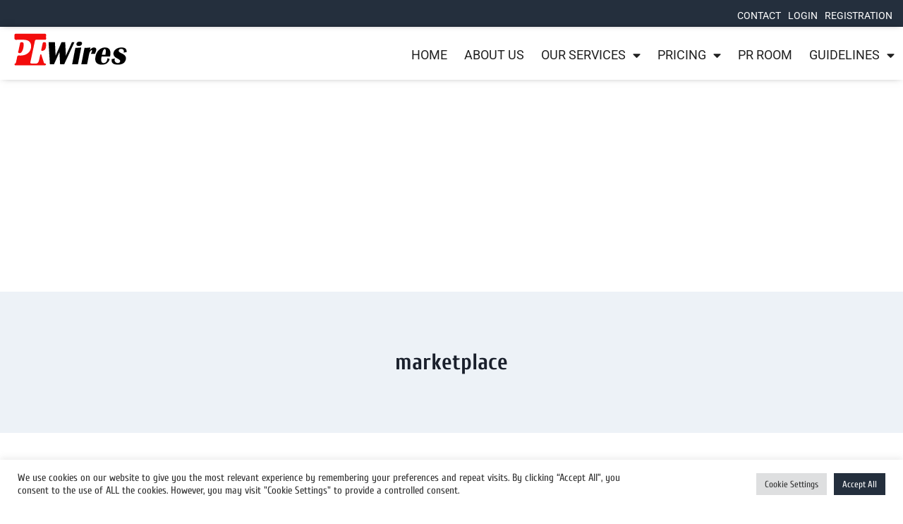

--- FILE ---
content_type: text/html; charset=utf-8
request_url: https://www.google.com/recaptcha/api2/aframe
body_size: 249
content:
<!DOCTYPE HTML><html><head><meta http-equiv="content-type" content="text/html; charset=UTF-8"></head><body><script nonce="H5Ee_qL8vVu9dhE2LLB86w">/** Anti-fraud and anti-abuse applications only. See google.com/recaptcha */ try{var clients={'sodar':'https://pagead2.googlesyndication.com/pagead/sodar?'};window.addEventListener("message",function(a){try{if(a.source===window.parent){var b=JSON.parse(a.data);var c=clients[b['id']];if(c){var d=document.createElement('img');d.src=c+b['params']+'&rc='+(localStorage.getItem("rc::a")?sessionStorage.getItem("rc::b"):"");window.document.body.appendChild(d);sessionStorage.setItem("rc::e",parseInt(sessionStorage.getItem("rc::e")||0)+1);localStorage.setItem("rc::h",'1768405248756');}}}catch(b){}});window.parent.postMessage("_grecaptcha_ready", "*");}catch(b){}</script></body></html>

--- FILE ---
content_type: text/css
request_url: https://www.prwires.com/wp-content/uploads/elementor/css/post-323.css?ver=1768365406
body_size: 1640
content:
.elementor-323 .elementor-element.elementor-element-494aa9e{box-shadow:0px 0px 10px -4px rgba(0,0,0,0.5);}.elementor-323 .elementor-element.elementor-element-9e5275c:not(.elementor-motion-effects-element-type-background) > .elementor-widget-wrap, .elementor-323 .elementor-element.elementor-element-9e5275c > .elementor-widget-wrap > .elementor-motion-effects-container > .elementor-motion-effects-layer{background-color:transparent;background-image:linear-gradient(180deg, #242F3D 0%, #242F3D 100%);}.elementor-323 .elementor-element.elementor-element-9e5275c > .elementor-element-populated{transition:background 0.3s, border 0.3s, border-radius 0.3s, box-shadow 0.3s;}.elementor-323 .elementor-element.elementor-element-9e5275c > .elementor-element-populated > .elementor-background-overlay{transition:background 0.3s, border-radius 0.3s, opacity 0.3s;}.elementor-widget-nav-menu .elementor-nav-menu .elementor-item{font-family:var( --e-global-typography-primary-font-family ), Sans-serif;font-weight:var( --e-global-typography-primary-font-weight );}.elementor-widget-nav-menu .elementor-nav-menu--main .elementor-item{color:var( --e-global-color-text );fill:var( --e-global-color-text );}.elementor-widget-nav-menu .elementor-nav-menu--main .elementor-item:hover,
					.elementor-widget-nav-menu .elementor-nav-menu--main .elementor-item.elementor-item-active,
					.elementor-widget-nav-menu .elementor-nav-menu--main .elementor-item.highlighted,
					.elementor-widget-nav-menu .elementor-nav-menu--main .elementor-item:focus{color:var( --e-global-color-accent );fill:var( --e-global-color-accent );}.elementor-widget-nav-menu .elementor-nav-menu--main:not(.e--pointer-framed) .elementor-item:before,
					.elementor-widget-nav-menu .elementor-nav-menu--main:not(.e--pointer-framed) .elementor-item:after{background-color:var( --e-global-color-accent );}.elementor-widget-nav-menu .e--pointer-framed .elementor-item:before,
					.elementor-widget-nav-menu .e--pointer-framed .elementor-item:after{border-color:var( --e-global-color-accent );}.elementor-widget-nav-menu{--e-nav-menu-divider-color:var( --e-global-color-text );}.elementor-widget-nav-menu .elementor-nav-menu--dropdown .elementor-item, .elementor-widget-nav-menu .elementor-nav-menu--dropdown  .elementor-sub-item{font-family:var( --e-global-typography-accent-font-family ), Sans-serif;font-weight:var( --e-global-typography-accent-font-weight );}.elementor-323 .elementor-element.elementor-element-66e3400 > .elementor-widget-container{margin:-10px 0px -18px 0px;}.elementor-323 .elementor-element.elementor-element-66e3400 .elementor-nav-menu .elementor-item{font-family:"Roboto", Sans-serif;font-size:0.9rem;font-weight:normal;text-transform:uppercase;}.elementor-323 .elementor-element.elementor-element-66e3400 .elementor-nav-menu--main .elementor-item{color:#FFFFFF;fill:#FFFFFF;padding-left:5px;padding-right:5px;}.elementor-323 .elementor-element.elementor-element-66e3400 .elementor-nav-menu--main .elementor-item:hover,
					.elementor-323 .elementor-element.elementor-element-66e3400 .elementor-nav-menu--main .elementor-item.elementor-item-active,
					.elementor-323 .elementor-element.elementor-element-66e3400 .elementor-nav-menu--main .elementor-item.highlighted,
					.elementor-323 .elementor-element.elementor-element-66e3400 .elementor-nav-menu--main .elementor-item:focus{color:#F30C0C;fill:#F30C0C;}.elementor-323 .elementor-element.elementor-element-66e3400 .elementor-nav-menu--dropdown a, .elementor-323 .elementor-element.elementor-element-66e3400 .elementor-menu-toggle{color:#212121;fill:#212121;}.elementor-323 .elementor-element.elementor-element-66e3400 .elementor-nav-menu--dropdown a:hover,
					.elementor-323 .elementor-element.elementor-element-66e3400 .elementor-nav-menu--dropdown a:focus,
					.elementor-323 .elementor-element.elementor-element-66e3400 .elementor-nav-menu--dropdown a.elementor-item-active,
					.elementor-323 .elementor-element.elementor-element-66e3400 .elementor-nav-menu--dropdown a.highlighted{background-color:#FFFFFF;}.elementor-323 .elementor-element.elementor-element-66e3400 .elementor-nav-menu--dropdown .elementor-item, .elementor-323 .elementor-element.elementor-element-66e3400 .elementor-nav-menu--dropdown  .elementor-sub-item{font-family:"Roboto", Sans-serif;font-size:1.1rem;font-weight:normal;}.elementor-323 .elementor-element.elementor-element-238403d{box-shadow:0px 0px 10px -4px rgba(0,0,0,0.5);margin-top:0px;margin-bottom:0px;z-index:1000;}.elementor-widget-image .widget-image-caption{color:var( --e-global-color-text );font-family:var( --e-global-typography-text-font-family ), Sans-serif;font-weight:var( --e-global-typography-text-font-weight );}.elementor-323 .elementor-element.elementor-element-79622e6{text-align:left;}.elementor-bc-flex-widget .elementor-323 .elementor-element.elementor-element-8db10e4.elementor-column .elementor-widget-wrap{align-items:center;}.elementor-323 .elementor-element.elementor-element-8db10e4.elementor-column.elementor-element[data-element_type="column"] > .elementor-widget-wrap.elementor-element-populated{align-content:center;align-items:center;}.elementor-323 .elementor-element.elementor-element-7a248f3 > .elementor-widget-container{margin:5px 0px 0px 0px;}.elementor-323 .elementor-element.elementor-element-7a248f3 .elementor-menu-toggle{margin-left:auto;background-color:#FFFFFF;}.elementor-323 .elementor-element.elementor-element-7a248f3 .elementor-nav-menu .elementor-item{font-family:"Roboto", Sans-serif;font-size:1.1rem;font-weight:400;text-transform:uppercase;}.elementor-323 .elementor-element.elementor-element-7a248f3 .elementor-nav-menu--main .elementor-item{color:#212121;fill:#212121;padding-left:12px;padding-right:12px;}.elementor-323 .elementor-element.elementor-element-7a248f3 .elementor-nav-menu--main .elementor-item:hover,
					.elementor-323 .elementor-element.elementor-element-7a248f3 .elementor-nav-menu--main .elementor-item.elementor-item-active,
					.elementor-323 .elementor-element.elementor-element-7a248f3 .elementor-nav-menu--main .elementor-item.highlighted,
					.elementor-323 .elementor-element.elementor-element-7a248f3 .elementor-nav-menu--main .elementor-item:focus{color:#F30C0C;fill:#F30C0C;}.elementor-323 .elementor-element.elementor-element-7a248f3 .elementor-nav-menu--main:not(.e--pointer-framed) .elementor-item:before,
					.elementor-323 .elementor-element.elementor-element-7a248f3 .elementor-nav-menu--main:not(.e--pointer-framed) .elementor-item:after{background-color:#F30C0C;}.elementor-323 .elementor-element.elementor-element-7a248f3 .e--pointer-framed .elementor-item:before,
					.elementor-323 .elementor-element.elementor-element-7a248f3 .e--pointer-framed .elementor-item:after{border-color:#F30C0C;}.elementor-323 .elementor-element.elementor-element-7a248f3{--e-nav-menu-horizontal-menu-item-margin:calc( 0px / 2 );}.elementor-323 .elementor-element.elementor-element-7a248f3 .elementor-nav-menu--main:not(.elementor-nav-menu--layout-horizontal) .elementor-nav-menu > li:not(:last-child){margin-bottom:0px;}.elementor-323 .elementor-element.elementor-element-7a248f3 .elementor-nav-menu--dropdown a, .elementor-323 .elementor-element.elementor-element-7a248f3 .elementor-menu-toggle{color:#212121;fill:#212121;}.elementor-323 .elementor-element.elementor-element-7a248f3 .elementor-nav-menu--dropdown a:hover,
					.elementor-323 .elementor-element.elementor-element-7a248f3 .elementor-nav-menu--dropdown a:focus,
					.elementor-323 .elementor-element.elementor-element-7a248f3 .elementor-nav-menu--dropdown a.elementor-item-active,
					.elementor-323 .elementor-element.elementor-element-7a248f3 .elementor-nav-menu--dropdown a.highlighted{background-color:#FFFFFF;}.elementor-323 .elementor-element.elementor-element-7a248f3 .elementor-nav-menu--dropdown .elementor-item, .elementor-323 .elementor-element.elementor-element-7a248f3 .elementor-nav-menu--dropdown  .elementor-sub-item{font-family:"Roboto", Sans-serif;font-size:1.1rem;font-weight:400;}.elementor-323 .elementor-element.elementor-element-7a248f3 div.elementor-menu-toggle{color:#000000;}.elementor-323 .elementor-element.elementor-element-7a248f3 div.elementor-menu-toggle svg{fill:#000000;}.elementor-323 .elementor-element.elementor-element-63a30c1{box-shadow:0px 0px 10px -4px rgba(0,0,0,0.5);}.elementor-323 .elementor-element.elementor-element-042542c:not(.elementor-motion-effects-element-type-background) > .elementor-widget-wrap, .elementor-323 .elementor-element.elementor-element-042542c > .elementor-widget-wrap > .elementor-motion-effects-container > .elementor-motion-effects-layer{background-color:transparent;background-image:linear-gradient(180deg, #242F3D 0%, #242F3D 100%);}.elementor-323 .elementor-element.elementor-element-042542c > .elementor-element-populated{transition:background 0.3s, border 0.3s, border-radius 0.3s, box-shadow 0.3s;}.elementor-323 .elementor-element.elementor-element-042542c > .elementor-element-populated > .elementor-background-overlay{transition:background 0.3s, border-radius 0.3s, opacity 0.3s;}.elementor-323 .elementor-element.elementor-element-639ba6f > .elementor-widget-container{margin:-10px 0px -18px 0px;}.elementor-323 .elementor-element.elementor-element-639ba6f .elementor-nav-menu .elementor-item{font-family:"Roboto", Sans-serif;font-size:0.9rem;font-weight:normal;text-transform:uppercase;}.elementor-323 .elementor-element.elementor-element-639ba6f .elementor-nav-menu--main .elementor-item{color:#FFFFFF;fill:#FFFFFF;padding-left:5px;padding-right:5px;}.elementor-323 .elementor-element.elementor-element-639ba6f .elementor-nav-menu--main .elementor-item:hover,
					.elementor-323 .elementor-element.elementor-element-639ba6f .elementor-nav-menu--main .elementor-item.elementor-item-active,
					.elementor-323 .elementor-element.elementor-element-639ba6f .elementor-nav-menu--main .elementor-item.highlighted,
					.elementor-323 .elementor-element.elementor-element-639ba6f .elementor-nav-menu--main .elementor-item:focus{color:#F30C0C;fill:#F30C0C;}.elementor-323 .elementor-element.elementor-element-639ba6f .elementor-nav-menu--dropdown a, .elementor-323 .elementor-element.elementor-element-639ba6f .elementor-menu-toggle{color:#212121;fill:#212121;}.elementor-323 .elementor-element.elementor-element-639ba6f .elementor-nav-menu--dropdown a:hover,
					.elementor-323 .elementor-element.elementor-element-639ba6f .elementor-nav-menu--dropdown a:focus,
					.elementor-323 .elementor-element.elementor-element-639ba6f .elementor-nav-menu--dropdown a.elementor-item-active,
					.elementor-323 .elementor-element.elementor-element-639ba6f .elementor-nav-menu--dropdown a.highlighted{background-color:#FFFFFF;}.elementor-323 .elementor-element.elementor-element-639ba6f .elementor-nav-menu--dropdown .elementor-item, .elementor-323 .elementor-element.elementor-element-639ba6f .elementor-nav-menu--dropdown  .elementor-sub-item{font-family:"Roboto", Sans-serif;font-size:1.1rem;font-weight:normal;}.elementor-323 .elementor-element.elementor-element-5cfc2db{box-shadow:0px 0px 10px -4px rgba(0,0,0,0.5);margin-top:0px;margin-bottom:0px;z-index:1000;}.elementor-323 .elementor-element.elementor-element-e25f22a{text-align:left;}.elementor-bc-flex-widget .elementor-323 .elementor-element.elementor-element-25a1788.elementor-column .elementor-widget-wrap{align-items:center;}.elementor-323 .elementor-element.elementor-element-25a1788.elementor-column.elementor-element[data-element_type="column"] > .elementor-widget-wrap.elementor-element-populated{align-content:center;align-items:center;}.elementor-323 .elementor-element.elementor-element-50299b2 > .elementor-widget-container{margin:5px 0px 0px 0px;}.elementor-323 .elementor-element.elementor-element-50299b2 .elementor-menu-toggle{margin-left:auto;background-color:#FFFFFF;}.elementor-323 .elementor-element.elementor-element-50299b2 .elementor-nav-menu .elementor-item{font-family:"Roboto", Sans-serif;font-size:1.1rem;font-weight:400;text-transform:uppercase;}.elementor-323 .elementor-element.elementor-element-50299b2 .elementor-nav-menu--main .elementor-item{color:#212121;fill:#212121;padding-left:12px;padding-right:12px;}.elementor-323 .elementor-element.elementor-element-50299b2 .elementor-nav-menu--main .elementor-item:hover,
					.elementor-323 .elementor-element.elementor-element-50299b2 .elementor-nav-menu--main .elementor-item.elementor-item-active,
					.elementor-323 .elementor-element.elementor-element-50299b2 .elementor-nav-menu--main .elementor-item.highlighted,
					.elementor-323 .elementor-element.elementor-element-50299b2 .elementor-nav-menu--main .elementor-item:focus{color:#F30C0C;fill:#F30C0C;}.elementor-323 .elementor-element.elementor-element-50299b2 .elementor-nav-menu--main:not(.e--pointer-framed) .elementor-item:before,
					.elementor-323 .elementor-element.elementor-element-50299b2 .elementor-nav-menu--main:not(.e--pointer-framed) .elementor-item:after{background-color:#F30C0C;}.elementor-323 .elementor-element.elementor-element-50299b2 .e--pointer-framed .elementor-item:before,
					.elementor-323 .elementor-element.elementor-element-50299b2 .e--pointer-framed .elementor-item:after{border-color:#F30C0C;}.elementor-323 .elementor-element.elementor-element-50299b2 .elementor-nav-menu--dropdown a, .elementor-323 .elementor-element.elementor-element-50299b2 .elementor-menu-toggle{color:#212121;fill:#212121;}.elementor-323 .elementor-element.elementor-element-50299b2 .elementor-nav-menu--dropdown a:hover,
					.elementor-323 .elementor-element.elementor-element-50299b2 .elementor-nav-menu--dropdown a:focus,
					.elementor-323 .elementor-element.elementor-element-50299b2 .elementor-nav-menu--dropdown a.elementor-item-active,
					.elementor-323 .elementor-element.elementor-element-50299b2 .elementor-nav-menu--dropdown a.highlighted{background-color:#FFFFFF;}.elementor-323 .elementor-element.elementor-element-50299b2 .elementor-nav-menu--dropdown .elementor-item, .elementor-323 .elementor-element.elementor-element-50299b2 .elementor-nav-menu--dropdown  .elementor-sub-item{font-family:"Roboto", Sans-serif;font-size:1.1rem;font-weight:normal;}.elementor-323 .elementor-element.elementor-element-50299b2 div.elementor-menu-toggle{color:#000000;}.elementor-323 .elementor-element.elementor-element-50299b2 div.elementor-menu-toggle svg{fill:#000000;}.elementor-widget-text-editor{font-family:var( --e-global-typography-text-font-family ), Sans-serif;font-weight:var( --e-global-typography-text-font-weight );color:var( --e-global-color-text );}.elementor-widget-text-editor.elementor-drop-cap-view-stacked .elementor-drop-cap{background-color:var( --e-global-color-primary );}.elementor-widget-text-editor.elementor-drop-cap-view-framed .elementor-drop-cap, .elementor-widget-text-editor.elementor-drop-cap-view-default .elementor-drop-cap{color:var( --e-global-color-primary );border-color:var( --e-global-color-primary );}.elementor-323 .elementor-element.elementor-element-ac9b4c7{box-shadow:0px 0px 10px -4px rgba(0,0,0,0.5);}.elementor-323 .elementor-element.elementor-element-a2d9db6 > .elementor-widget-container{margin:10px 0px 0px 0px;}.elementor-323 .elementor-element.elementor-element-a2d9db6 .elementor-menu-toggle{margin-left:auto;background-color:#DE2222;}.elementor-323 .elementor-element.elementor-element-a2d9db6 .elementor-nav-menu .elementor-item{font-family:"Roboto", Sans-serif;font-weight:400;}.elementor-323 .elementor-element.elementor-element-a2d9db6 .elementor-nav-menu--main .elementor-item:hover,
					.elementor-323 .elementor-element.elementor-element-a2d9db6 .elementor-nav-menu--main .elementor-item.elementor-item-active,
					.elementor-323 .elementor-element.elementor-element-a2d9db6 .elementor-nav-menu--main .elementor-item.highlighted,
					.elementor-323 .elementor-element.elementor-element-a2d9db6 .elementor-nav-menu--main .elementor-item:focus{color:#F30C0C;fill:#F30C0C;}.elementor-323 .elementor-element.elementor-element-a2d9db6 .elementor-nav-menu--main:not(.e--pointer-framed) .elementor-item:before,
					.elementor-323 .elementor-element.elementor-element-a2d9db6 .elementor-nav-menu--main:not(.e--pointer-framed) .elementor-item:after{background-color:#F30C0C;}.elementor-323 .elementor-element.elementor-element-a2d9db6 .e--pointer-framed .elementor-item:before,
					.elementor-323 .elementor-element.elementor-element-a2d9db6 .e--pointer-framed .elementor-item:after{border-color:#F30C0C;}.elementor-323 .elementor-element.elementor-element-a2d9db6 .elementor-nav-menu--main .elementor-item{padding-left:12px;padding-right:12px;}.elementor-323 .elementor-element.elementor-element-a2d9db6{--e-nav-menu-horizontal-menu-item-margin:calc( 0px / 2 );}.elementor-323 .elementor-element.elementor-element-a2d9db6 .elementor-nav-menu--main:not(.elementor-nav-menu--layout-horizontal) .elementor-nav-menu > li:not(:last-child){margin-bottom:0px;}.elementor-323 .elementor-element.elementor-element-a2d9db6 .elementor-nav-menu--dropdown a:hover,
					.elementor-323 .elementor-element.elementor-element-a2d9db6 .elementor-nav-menu--dropdown a:focus,
					.elementor-323 .elementor-element.elementor-element-a2d9db6 .elementor-nav-menu--dropdown a.elementor-item-active,
					.elementor-323 .elementor-element.elementor-element-a2d9db6 .elementor-nav-menu--dropdown a.highlighted{background-color:#F30C0C;}.elementor-323 .elementor-element.elementor-element-a2d9db6 .elementor-nav-menu--dropdown .elementor-item, .elementor-323 .elementor-element.elementor-element-a2d9db6 .elementor-nav-menu--dropdown  .elementor-sub-item{font-family:"Roboto", Sans-serif;font-weight:400;}.elementor-323 .elementor-element.elementor-element-a2d9db6 .elementor-nav-menu--dropdown{border-radius:5px 5px 5px 5px;}.elementor-323 .elementor-element.elementor-element-a2d9db6 .elementor-nav-menu--dropdown li:first-child a{border-top-left-radius:5px;border-top-right-radius:5px;}.elementor-323 .elementor-element.elementor-element-a2d9db6 .elementor-nav-menu--dropdown li:last-child a{border-bottom-right-radius:5px;border-bottom-left-radius:5px;}.elementor-323 .elementor-element.elementor-element-a2d9db6 div.elementor-menu-toggle{color:#F2EDED;}.elementor-323 .elementor-element.elementor-element-a2d9db6 div.elementor-menu-toggle svg{fill:#F2EDED;}.elementor-theme-builder-content-area{height:400px;}.elementor-location-header:before, .elementor-location-footer:before{content:"";display:table;clear:both;}@media(max-width:1024px){.elementor-323 .elementor-element.elementor-element-7a248f3{--nav-menu-icon-size:29px;}.elementor-323 .elementor-element.elementor-element-a2d9db6{--nav-menu-icon-size:29px;}}@media(max-width:767px){.elementor-323 .elementor-element.elementor-element-9e5275c{width:100%;}.elementor-323 .elementor-element.elementor-element-66e3400 > .elementor-widget-container{margin:0px 0px 0px 0px;}.elementor-323 .elementor-element.elementor-element-c1f9988{width:70%;}.elementor-323 .elementor-element.elementor-element-8db10e4{width:30%;}.elementor-323 .elementor-element.elementor-element-8db10e4.elementor-column > .elementor-widget-wrap{justify-content:center;}.elementor-323 .elementor-element.elementor-element-7a248f3 > .elementor-widget-container{margin:0px 0px 0px 0px;}.elementor-323 .elementor-element.elementor-element-639ba6f > .elementor-widget-container{margin:0px 0px 0px 0px;}.elementor-323 .elementor-element.elementor-element-621d561{width:70%;}.elementor-323 .elementor-element.elementor-element-25a1788{width:30%;}.elementor-323 .elementor-element.elementor-element-50299b2 > .elementor-widget-container{margin:0px 0px 0px 0px;}.elementor-323 .elementor-element.elementor-element-0162cd4{width:50%;}.elementor-323 .elementor-element.elementor-element-26b0c11{text-align:left;}.elementor-323 .elementor-element.elementor-element-333d242{width:50%;}.elementor-323 .elementor-element.elementor-element-a2d9db6 > .elementor-widget-container{margin:15px 0px 0px 0px;}}@media(min-width:768px){.elementor-323 .elementor-element.elementor-element-c1f9988{width:18%;}.elementor-323 .elementor-element.elementor-element-8db10e4{width:82%;}.elementor-323 .elementor-element.elementor-element-621d561{width:18%;}.elementor-323 .elementor-element.elementor-element-25a1788{width:82%;}.elementor-323 .elementor-element.elementor-element-0162cd4{width:29.788%;}.elementor-323 .elementor-element.elementor-element-333d242{width:70.212%;}}

--- FILE ---
content_type: text/css
request_url: https://www.prwires.com/wp-content/uploads/elementor/css/post-457.css?ver=1768365406
body_size: 2352
content:
.elementor-457 .elementor-element.elementor-element-21dc075:not(.elementor-motion-effects-element-type-background), .elementor-457 .elementor-element.elementor-element-21dc075 > .elementor-motion-effects-container > .elementor-motion-effects-layer{background-color:transparent;background-image:linear-gradient(180deg, #242F3D 0%, #242F3D 100%);}.elementor-457 .elementor-element.elementor-element-21dc075 > .elementor-container{max-width:1200px;}.elementor-457 .elementor-element.elementor-element-21dc075{transition:background 0.3s, border 0.3s, border-radius 0.3s, box-shadow 0.3s;padding:0px 0px 20px 0px;}.elementor-457 .elementor-element.elementor-element-21dc075 > .elementor-background-overlay{transition:background 0.3s, border-radius 0.3s, opacity 0.3s;}.elementor-457 .elementor-element.elementor-element-4ae4761 > .elementor-element-populated, .elementor-457 .elementor-element.elementor-element-4ae4761 > .elementor-element-populated > .elementor-background-overlay, .elementor-457 .elementor-element.elementor-element-4ae4761 > .elementor-background-slideshow{border-radius:0px 0px 0px 0px;}.elementor-457 .elementor-element.elementor-element-4ae4761 > .elementor-element-populated{transition:background 0.3s, border 0.3s, border-radius 0.3s, box-shadow 0.3s;margin:2px 2px 2px 2px;--e-column-margin-right:2px;--e-column-margin-left:2px;padding:9px 9px 9px 9px;}.elementor-457 .elementor-element.elementor-element-4ae4761 > .elementor-element-populated > .elementor-background-overlay{transition:background 0.3s, border-radius 0.3s, opacity 0.3s;}.elementor-457 .elementor-element.elementor-element-9f9991e:not(.elementor-motion-effects-element-type-background), .elementor-457 .elementor-element.elementor-element-9f9991e > .elementor-motion-effects-container > .elementor-motion-effects-layer{background-color:transparent;background-image:linear-gradient(180deg, #242F3D 0%, #242F3D 100%);}.elementor-457 .elementor-element.elementor-element-9f9991e{transition:background 0.3s, border 0.3s, border-radius 0.3s, box-shadow 0.3s;margin-top:20px;margin-bottom:0px;padding:0px 0px 0px 0px;}.elementor-457 .elementor-element.elementor-element-9f9991e > .elementor-background-overlay{transition:background 0.3s, border-radius 0.3s, opacity 0.3s;}.elementor-bc-flex-widget .elementor-457 .elementor-element.elementor-element-0ee1b3b.elementor-column .elementor-widget-wrap{align-items:center;}.elementor-457 .elementor-element.elementor-element-0ee1b3b.elementor-column.elementor-element[data-element_type="column"] > .elementor-widget-wrap.elementor-element-populated{align-content:center;align-items:center;}.elementor-widget-image-box .elementor-image-box-title{font-family:var( --e-global-typography-primary-font-family ), Sans-serif;font-weight:var( --e-global-typography-primary-font-weight );color:var( --e-global-color-primary );}.elementor-widget-image-box:has(:hover) .elementor-image-box-title,
					 .elementor-widget-image-box:has(:focus) .elementor-image-box-title{color:var( --e-global-color-primary );}.elementor-widget-image-box .elementor-image-box-description{font-family:var( --e-global-typography-text-font-family ), Sans-serif;font-weight:var( --e-global-typography-text-font-weight );color:var( --e-global-color-text );}.elementor-457 .elementor-element.elementor-element-1f3b0f1 > .elementor-widget-container{margin:-8px 0px 0px 0px;}.elementor-457 .elementor-element.elementor-element-1f3b0f1 .elementor-image-box-wrapper{text-align:center;}.elementor-457 .elementor-element.elementor-element-1f3b0f1.elementor-position-right .elementor-image-box-img{margin-left:0px;}.elementor-457 .elementor-element.elementor-element-1f3b0f1.elementor-position-left .elementor-image-box-img{margin-right:0px;}.elementor-457 .elementor-element.elementor-element-1f3b0f1.elementor-position-top .elementor-image-box-img{margin-bottom:0px;}.elementor-457 .elementor-element.elementor-element-1f3b0f1 .elementor-image-box-title{margin-bottom:0px;font-family:"Roboto", Sans-serif;font-weight:600;}.elementor-457 .elementor-element.elementor-element-1f3b0f1 .elementor-image-box-wrapper .elementor-image-box-img{width:55%;}.elementor-457 .elementor-element.elementor-element-1f3b0f1 .elementor-image-box-img img{border-radius:0px;transition-duration:0.3s;}.elementor-457 .elementor-element.elementor-element-1f3b0f1 .elementor-image-box-description{font-family:"Cuprum", Sans-serif;font-size:16px;font-weight:400;color:#FFFFFF;}.elementor-457 .elementor-element.elementor-element-f0a4e65{--grid-template-columns:repeat(0, auto);--icon-size:23px;--grid-column-gap:5px;--grid-row-gap:10px;}.elementor-457 .elementor-element.elementor-element-f0a4e65 .elementor-widget-container{text-align:left;}.elementor-457 .elementor-element.elementor-element-f0a4e65 .elementor-social-icon{background-color:#242F3D;border-style:solid;border-width:2px 2px 2px 2px;border-color:#FFFFFF;}.elementor-457 .elementor-element.elementor-element-f0a4e65 .elementor-social-icon i{color:#FFFFFF;}.elementor-457 .elementor-element.elementor-element-f0a4e65 .elementor-social-icon svg{fill:#FFFFFF;}.elementor-widget-heading .elementor-heading-title{font-family:var( --e-global-typography-primary-font-family ), Sans-serif;font-weight:var( --e-global-typography-primary-font-weight );color:var( --e-global-color-primary );}.elementor-457 .elementor-element.elementor-element-f111ff3{text-align:left;}.elementor-457 .elementor-element.elementor-element-f111ff3 .elementor-heading-title{font-family:"Cuprum", Sans-serif;font-size:24px;font-weight:500;line-height:1.1em;color:#FFFFFF;}.elementor-widget-divider{--divider-color:var( --e-global-color-secondary );}.elementor-widget-divider .elementor-divider__text{color:var( --e-global-color-secondary );font-family:var( --e-global-typography-secondary-font-family ), Sans-serif;font-weight:var( --e-global-typography-secondary-font-weight );}.elementor-widget-divider.elementor-view-stacked .elementor-icon{background-color:var( --e-global-color-secondary );}.elementor-widget-divider.elementor-view-framed .elementor-icon, .elementor-widget-divider.elementor-view-default .elementor-icon{color:var( --e-global-color-secondary );border-color:var( --e-global-color-secondary );}.elementor-widget-divider.elementor-view-framed .elementor-icon, .elementor-widget-divider.elementor-view-default .elementor-icon svg{fill:var( --e-global-color-secondary );}.elementor-457 .elementor-element.elementor-element-49ec3d9{--divider-border-style:solid;--divider-color:#FF0000;--divider-border-width:2.4px;}.elementor-457 .elementor-element.elementor-element-49ec3d9 .elementor-divider-separator{width:15%;margin:0 auto;margin-left:0;}.elementor-457 .elementor-element.elementor-element-49ec3d9 .elementor-divider{text-align:left;padding-block-start:2px;padding-block-end:2px;}.elementor-457 .elementor-element.elementor-element-37698b2{--grid-template-columns:repeat(0, auto);--icon-size:23px;--grid-column-gap:5px;--grid-row-gap:10px;}.elementor-457 .elementor-element.elementor-element-37698b2 .elementor-widget-container{text-align:left;}.elementor-457 .elementor-element.elementor-element-37698b2 .elementor-social-icon{background-color:#242F3D;border-style:solid;border-width:2px 2px 2px 2px;border-color:#FFFFFF;}.elementor-457 .elementor-element.elementor-element-37698b2 .elementor-social-icon i{color:#FFFFFF;}.elementor-457 .elementor-element.elementor-element-37698b2 .elementor-social-icon svg{fill:#FFFFFF;}.elementor-457 .elementor-element.elementor-element-09406f8{text-align:left;}.elementor-457 .elementor-element.elementor-element-09406f8 .elementor-heading-title{font-family:"Cuprum", Sans-serif;font-size:24px;font-weight:500;line-height:1.1em;color:#FFFFFF;}.elementor-457 .elementor-element.elementor-element-4f9c42e{--divider-border-style:solid;--divider-color:#FF0000;--divider-border-width:2.4px;}.elementor-457 .elementor-element.elementor-element-4f9c42e .elementor-divider-separator{width:15%;margin:0 auto;margin-left:0;}.elementor-457 .elementor-element.elementor-element-4f9c42e .elementor-divider{text-align:left;padding-block-start:2px;padding-block-end:2px;}.elementor-widget-icon-list .elementor-icon-list-item:not(:last-child):after{border-color:var( --e-global-color-text );}.elementor-widget-icon-list .elementor-icon-list-icon i{color:var( --e-global-color-primary );}.elementor-widget-icon-list .elementor-icon-list-icon svg{fill:var( --e-global-color-primary );}.elementor-widget-icon-list .elementor-icon-list-item > .elementor-icon-list-text, .elementor-widget-icon-list .elementor-icon-list-item > a{font-family:var( --e-global-typography-text-font-family ), Sans-serif;font-weight:var( --e-global-typography-text-font-weight );}.elementor-widget-icon-list .elementor-icon-list-text{color:var( --e-global-color-secondary );}.elementor-457 .elementor-element.elementor-element-5bc3143 .elementor-icon-list-items:not(.elementor-inline-items) .elementor-icon-list-item:not(:last-child){padding-block-end:calc(5px/2);}.elementor-457 .elementor-element.elementor-element-5bc3143 .elementor-icon-list-items:not(.elementor-inline-items) .elementor-icon-list-item:not(:first-child){margin-block-start:calc(5px/2);}.elementor-457 .elementor-element.elementor-element-5bc3143 .elementor-icon-list-items.elementor-inline-items .elementor-icon-list-item{margin-inline:calc(5px/2);}.elementor-457 .elementor-element.elementor-element-5bc3143 .elementor-icon-list-items.elementor-inline-items{margin-inline:calc(-5px/2);}.elementor-457 .elementor-element.elementor-element-5bc3143 .elementor-icon-list-items.elementor-inline-items .elementor-icon-list-item:after{inset-inline-end:calc(-5px/2);}.elementor-457 .elementor-element.elementor-element-5bc3143 .elementor-icon-list-icon i{color:#FFFFFF;transition:color 0.3s;}.elementor-457 .elementor-element.elementor-element-5bc3143 .elementor-icon-list-icon svg{fill:#FFFFFF;transition:fill 0.3s;}.elementor-457 .elementor-element.elementor-element-5bc3143{--e-icon-list-icon-size:15px;--icon-vertical-offset:0px;}.elementor-457 .elementor-element.elementor-element-5bc3143 .elementor-icon-list-item > .elementor-icon-list-text, .elementor-457 .elementor-element.elementor-element-5bc3143 .elementor-icon-list-item > a{font-family:"Cuprum", Sans-serif;font-size:16px;font-weight:400;}.elementor-457 .elementor-element.elementor-element-5bc3143 .elementor-icon-list-text{color:#FFFFFF;transition:color 0.3s;}.elementor-457 .elementor-element.elementor-element-2f74bbf{text-align:left;}.elementor-457 .elementor-element.elementor-element-2f74bbf .elementor-heading-title{font-family:"Cuprum", Sans-serif;font-size:24px;font-weight:500;line-height:1.1em;color:#FFFFFF;}.elementor-457 .elementor-element.elementor-element-8a7dcc5{--divider-border-style:solid;--divider-color:#FF0000;--divider-border-width:2.4px;}.elementor-457 .elementor-element.elementor-element-8a7dcc5 .elementor-divider-separator{width:15%;margin:0 auto;margin-left:0;}.elementor-457 .elementor-element.elementor-element-8a7dcc5 .elementor-divider{text-align:left;padding-block-start:2px;padding-block-end:2px;}.elementor-457 .elementor-element.elementor-element-45ae7fc .elementor-icon-list-items:not(.elementor-inline-items) .elementor-icon-list-item:not(:last-child){padding-block-end:calc(5px/2);}.elementor-457 .elementor-element.elementor-element-45ae7fc .elementor-icon-list-items:not(.elementor-inline-items) .elementor-icon-list-item:not(:first-child){margin-block-start:calc(5px/2);}.elementor-457 .elementor-element.elementor-element-45ae7fc .elementor-icon-list-items.elementor-inline-items .elementor-icon-list-item{margin-inline:calc(5px/2);}.elementor-457 .elementor-element.elementor-element-45ae7fc .elementor-icon-list-items.elementor-inline-items{margin-inline:calc(-5px/2);}.elementor-457 .elementor-element.elementor-element-45ae7fc .elementor-icon-list-items.elementor-inline-items .elementor-icon-list-item:after{inset-inline-end:calc(-5px/2);}.elementor-457 .elementor-element.elementor-element-45ae7fc .elementor-icon-list-icon i{color:#FFFFFF;transition:color 0.3s;}.elementor-457 .elementor-element.elementor-element-45ae7fc .elementor-icon-list-icon svg{fill:#FFFFFF;transition:fill 0.3s;}.elementor-457 .elementor-element.elementor-element-45ae7fc{--e-icon-list-icon-size:15px;--icon-vertical-offset:0px;}.elementor-457 .elementor-element.elementor-element-45ae7fc .elementor-icon-list-item > .elementor-icon-list-text, .elementor-457 .elementor-element.elementor-element-45ae7fc .elementor-icon-list-item > a{font-family:"Cuprum", Sans-serif;font-size:16px;font-weight:400;}.elementor-457 .elementor-element.elementor-element-45ae7fc .elementor-icon-list-text{color:#FFFFFF;transition:color 0.3s;}.elementor-457 .elementor-element.elementor-element-8ea99c8{--divider-border-style:solid;--divider-color:#FFFFFF;--divider-border-width:1.2px;}.elementor-457 .elementor-element.elementor-element-8ea99c8 .elementor-divider-separator{width:100%;}.elementor-457 .elementor-element.elementor-element-8ea99c8 .elementor-divider{padding-block-start:2px;padding-block-end:2px;}.elementor-457 .elementor-element.elementor-element-1a899fa:not(.elementor-motion-effects-element-type-background), .elementor-457 .elementor-element.elementor-element-1a899fa > .elementor-motion-effects-container > .elementor-motion-effects-layer{background-color:transparent;background-image:linear-gradient(180deg, #242F3D 0%, #242F3D 100%);}.elementor-457 .elementor-element.elementor-element-1a899fa{transition:background 0.3s, border 0.3s, border-radius 0.3s, box-shadow 0.3s;}.elementor-457 .elementor-element.elementor-element-1a899fa > .elementor-background-overlay{transition:background 0.3s, border-radius 0.3s, opacity 0.3s;}.elementor-457 .elementor-element.elementor-element-ef5fde7{text-align:left;}.elementor-457 .elementor-element.elementor-element-ef5fde7 .elementor-heading-title{font-family:"Cuprum", Sans-serif;font-size:24px;font-weight:500;line-height:1.1em;color:#FFFFFF;}.elementor-457 .elementor-element.elementor-element-ee4b639{--divider-border-style:solid;--divider-color:#FF0000;--divider-border-width:2.4px;}.elementor-457 .elementor-element.elementor-element-ee4b639 .elementor-divider-separator{width:15%;margin:0 auto;margin-left:0;}.elementor-457 .elementor-element.elementor-element-ee4b639 .elementor-divider{text-align:left;padding-block-start:2px;padding-block-end:2px;}.elementor-457 .elementor-element.elementor-element-f4f901e > .elementor-widget-container{margin:0px 0px 0px 0px;}.elementor-457 .elementor-element.elementor-element-f4f901e .elementor-icon-list-items:not(.elementor-inline-items) .elementor-icon-list-item:not(:last-child){padding-block-end:calc(7px/2);}.elementor-457 .elementor-element.elementor-element-f4f901e .elementor-icon-list-items:not(.elementor-inline-items) .elementor-icon-list-item:not(:first-child){margin-block-start:calc(7px/2);}.elementor-457 .elementor-element.elementor-element-f4f901e .elementor-icon-list-items.elementor-inline-items .elementor-icon-list-item{margin-inline:calc(7px/2);}.elementor-457 .elementor-element.elementor-element-f4f901e .elementor-icon-list-items.elementor-inline-items{margin-inline:calc(-7px/2);}.elementor-457 .elementor-element.elementor-element-f4f901e .elementor-icon-list-items.elementor-inline-items .elementor-icon-list-item:after{inset-inline-end:calc(-7px/2);}.elementor-457 .elementor-element.elementor-element-f4f901e .elementor-icon-list-icon i{color:#FF0000;transition:color 0.3s;}.elementor-457 .elementor-element.elementor-element-f4f901e .elementor-icon-list-icon svg{fill:#FF0000;transition:fill 0.3s;}.elementor-457 .elementor-element.elementor-element-f4f901e{--e-icon-list-icon-size:11px;--icon-vertical-offset:0px;}.elementor-457 .elementor-element.elementor-element-f4f901e .elementor-icon-list-icon{padding-inline-end:0px;}.elementor-457 .elementor-element.elementor-element-f4f901e .elementor-icon-list-item > .elementor-icon-list-text, .elementor-457 .elementor-element.elementor-element-f4f901e .elementor-icon-list-item > a{font-family:"Cuprum", Sans-serif;font-size:18px;font-weight:400;line-height:1.42857143em;}.elementor-457 .elementor-element.elementor-element-f4f901e .elementor-icon-list-text{color:#FFFFFF;transition:color 0.3s;}.elementor-457 .elementor-element.elementor-element-d3b5505{text-align:left;}.elementor-457 .elementor-element.elementor-element-d3b5505 .elementor-heading-title{font-family:"Cuprum", Sans-serif;font-size:24px;font-weight:500;line-height:1.1em;color:#FFFFFF;}.elementor-457 .elementor-element.elementor-element-0db559a{--divider-border-style:solid;--divider-color:#FF0000;--divider-border-width:2.4px;}.elementor-457 .elementor-element.elementor-element-0db559a .elementor-divider-separator{width:15%;margin:0 auto;margin-left:0;}.elementor-457 .elementor-element.elementor-element-0db559a .elementor-divider{text-align:left;padding-block-start:2px;padding-block-end:2px;}.elementor-457 .elementor-element.elementor-element-e9c3fa6 > .elementor-widget-container{margin:0px 0px 0px 0px;}.elementor-457 .elementor-element.elementor-element-e9c3fa6 .elementor-icon-list-items:not(.elementor-inline-items) .elementor-icon-list-item:not(:last-child){padding-block-end:calc(7px/2);}.elementor-457 .elementor-element.elementor-element-e9c3fa6 .elementor-icon-list-items:not(.elementor-inline-items) .elementor-icon-list-item:not(:first-child){margin-block-start:calc(7px/2);}.elementor-457 .elementor-element.elementor-element-e9c3fa6 .elementor-icon-list-items.elementor-inline-items .elementor-icon-list-item{margin-inline:calc(7px/2);}.elementor-457 .elementor-element.elementor-element-e9c3fa6 .elementor-icon-list-items.elementor-inline-items{margin-inline:calc(-7px/2);}.elementor-457 .elementor-element.elementor-element-e9c3fa6 .elementor-icon-list-items.elementor-inline-items .elementor-icon-list-item:after{inset-inline-end:calc(-7px/2);}.elementor-457 .elementor-element.elementor-element-e9c3fa6 .elementor-icon-list-icon i{color:#FF0000;transition:color 0.3s;}.elementor-457 .elementor-element.elementor-element-e9c3fa6 .elementor-icon-list-icon svg{fill:#FF0000;transition:fill 0.3s;}.elementor-457 .elementor-element.elementor-element-e9c3fa6{--e-icon-list-icon-size:11px;--icon-vertical-offset:0px;}.elementor-457 .elementor-element.elementor-element-e9c3fa6 .elementor-icon-list-icon{padding-inline-end:0px;}.elementor-457 .elementor-element.elementor-element-e9c3fa6 .elementor-icon-list-item > .elementor-icon-list-text, .elementor-457 .elementor-element.elementor-element-e9c3fa6 .elementor-icon-list-item > a{font-family:"Cuprum", Sans-serif;font-size:18px;font-weight:400;line-height:1.42857143em;}.elementor-457 .elementor-element.elementor-element-e9c3fa6 .elementor-icon-list-text{color:#FFFFFF;transition:color 0.3s;}.elementor-457 .elementor-element.elementor-element-62a4c85{text-align:left;}.elementor-457 .elementor-element.elementor-element-62a4c85 .elementor-heading-title{font-family:"Cuprum", Sans-serif;font-size:24px;font-weight:500;line-height:1.1em;color:#FFFFFF;}.elementor-457 .elementor-element.elementor-element-3c77f3f{--divider-border-style:solid;--divider-color:#FF0000;--divider-border-width:2.4px;}.elementor-457 .elementor-element.elementor-element-3c77f3f .elementor-divider-separator{width:15%;margin:0 auto;margin-left:0;}.elementor-457 .elementor-element.elementor-element-3c77f3f .elementor-divider{text-align:left;padding-block-start:2px;padding-block-end:2px;}.elementor-457 .elementor-element.elementor-element-b35455d > .elementor-widget-container{margin:0px 0px 0px 0px;}.elementor-457 .elementor-element.elementor-element-b35455d .elementor-icon-list-items:not(.elementor-inline-items) .elementor-icon-list-item:not(:last-child){padding-block-end:calc(7px/2);}.elementor-457 .elementor-element.elementor-element-b35455d .elementor-icon-list-items:not(.elementor-inline-items) .elementor-icon-list-item:not(:first-child){margin-block-start:calc(7px/2);}.elementor-457 .elementor-element.elementor-element-b35455d .elementor-icon-list-items.elementor-inline-items .elementor-icon-list-item{margin-inline:calc(7px/2);}.elementor-457 .elementor-element.elementor-element-b35455d .elementor-icon-list-items.elementor-inline-items{margin-inline:calc(-7px/2);}.elementor-457 .elementor-element.elementor-element-b35455d .elementor-icon-list-items.elementor-inline-items .elementor-icon-list-item:after{inset-inline-end:calc(-7px/2);}.elementor-457 .elementor-element.elementor-element-b35455d .elementor-icon-list-icon i{color:#FF0000;transition:color 0.3s;}.elementor-457 .elementor-element.elementor-element-b35455d .elementor-icon-list-icon svg{fill:#FF0000;transition:fill 0.3s;}.elementor-457 .elementor-element.elementor-element-b35455d{--e-icon-list-icon-size:11px;--icon-vertical-offset:0px;}.elementor-457 .elementor-element.elementor-element-b35455d .elementor-icon-list-icon{padding-inline-end:0px;}.elementor-457 .elementor-element.elementor-element-b35455d .elementor-icon-list-item > .elementor-icon-list-text, .elementor-457 .elementor-element.elementor-element-b35455d .elementor-icon-list-item > a{font-family:"Cuprum", Sans-serif;font-size:18px;font-weight:400;line-height:1.42857143em;}.elementor-457 .elementor-element.elementor-element-b35455d .elementor-icon-list-text{color:#FFFFFF;transition:color 0.3s;}.elementor-457 .elementor-element.elementor-element-64af460{text-align:left;}.elementor-457 .elementor-element.elementor-element-64af460 .elementor-heading-title{font-family:"Cuprum", Sans-serif;font-size:24px;font-weight:500;line-height:1.1em;color:#FFFFFF;}.elementor-457 .elementor-element.elementor-element-6eeee1b{--divider-border-style:solid;--divider-color:#FF0000;--divider-border-width:2.4px;}.elementor-457 .elementor-element.elementor-element-6eeee1b .elementor-divider-separator{width:15%;margin:0 auto;margin-left:0;}.elementor-457 .elementor-element.elementor-element-6eeee1b .elementor-divider{text-align:left;padding-block-start:2px;padding-block-end:2px;}.elementor-457 .elementor-element.elementor-element-8c4f410 > .elementor-widget-container{margin:0px 0px 0px 0px;}.elementor-457 .elementor-element.elementor-element-8c4f410 .elementor-icon-list-items:not(.elementor-inline-items) .elementor-icon-list-item:not(:last-child){padding-block-end:calc(7px/2);}.elementor-457 .elementor-element.elementor-element-8c4f410 .elementor-icon-list-items:not(.elementor-inline-items) .elementor-icon-list-item:not(:first-child){margin-block-start:calc(7px/2);}.elementor-457 .elementor-element.elementor-element-8c4f410 .elementor-icon-list-items.elementor-inline-items .elementor-icon-list-item{margin-inline:calc(7px/2);}.elementor-457 .elementor-element.elementor-element-8c4f410 .elementor-icon-list-items.elementor-inline-items{margin-inline:calc(-7px/2);}.elementor-457 .elementor-element.elementor-element-8c4f410 .elementor-icon-list-items.elementor-inline-items .elementor-icon-list-item:after{inset-inline-end:calc(-7px/2);}.elementor-457 .elementor-element.elementor-element-8c4f410 .elementor-icon-list-icon i{color:#FF0000;transition:color 0.3s;}.elementor-457 .elementor-element.elementor-element-8c4f410 .elementor-icon-list-icon svg{fill:#FF0000;transition:fill 0.3s;}.elementor-457 .elementor-element.elementor-element-8c4f410{--e-icon-list-icon-size:11px;--icon-vertical-offset:0px;}.elementor-457 .elementor-element.elementor-element-8c4f410 .elementor-icon-list-icon{padding-inline-end:0px;}.elementor-457 .elementor-element.elementor-element-8c4f410 .elementor-icon-list-item > .elementor-icon-list-text, .elementor-457 .elementor-element.elementor-element-8c4f410 .elementor-icon-list-item > a{font-family:"Cuprum", Sans-serif;font-size:18px;font-weight:400;line-height:1.42857143em;}.elementor-457 .elementor-element.elementor-element-8c4f410 .elementor-icon-list-text{color:#FFFFFF;transition:color 0.3s;}.elementor-457 .elementor-element.elementor-element-30dd3b4{text-align:left;}.elementor-457 .elementor-element.elementor-element-30dd3b4 .elementor-heading-title{font-family:"Cuprum", Sans-serif;font-size:24px;font-weight:500;line-height:1.1em;color:#FFFFFF;}.elementor-457 .elementor-element.elementor-element-6c95108{--divider-border-style:solid;--divider-color:#FF0000;--divider-border-width:2.4px;}.elementor-457 .elementor-element.elementor-element-6c95108 .elementor-divider-separator{width:15%;margin:0 auto;margin-left:0;}.elementor-457 .elementor-element.elementor-element-6c95108 .elementor-divider{text-align:left;padding-block-start:2px;padding-block-end:2px;}.elementor-457 .elementor-element.elementor-element-9a91178 > .elementor-widget-container{margin:0px 0px 0px 0px;}.elementor-457 .elementor-element.elementor-element-9a91178 .elementor-icon-list-items:not(.elementor-inline-items) .elementor-icon-list-item:not(:last-child){padding-block-end:calc(7px/2);}.elementor-457 .elementor-element.elementor-element-9a91178 .elementor-icon-list-items:not(.elementor-inline-items) .elementor-icon-list-item:not(:first-child){margin-block-start:calc(7px/2);}.elementor-457 .elementor-element.elementor-element-9a91178 .elementor-icon-list-items.elementor-inline-items .elementor-icon-list-item{margin-inline:calc(7px/2);}.elementor-457 .elementor-element.elementor-element-9a91178 .elementor-icon-list-items.elementor-inline-items{margin-inline:calc(-7px/2);}.elementor-457 .elementor-element.elementor-element-9a91178 .elementor-icon-list-items.elementor-inline-items .elementor-icon-list-item:after{inset-inline-end:calc(-7px/2);}.elementor-457 .elementor-element.elementor-element-9a91178 .elementor-icon-list-icon i{color:#FF0000;transition:color 0.3s;}.elementor-457 .elementor-element.elementor-element-9a91178 .elementor-icon-list-icon svg{fill:#FF0000;transition:fill 0.3s;}.elementor-457 .elementor-element.elementor-element-9a91178{--e-icon-list-icon-size:11px;--icon-vertical-offset:0px;}.elementor-457 .elementor-element.elementor-element-9a91178 .elementor-icon-list-icon{padding-inline-end:0px;}.elementor-457 .elementor-element.elementor-element-9a91178 .elementor-icon-list-item > .elementor-icon-list-text, .elementor-457 .elementor-element.elementor-element-9a91178 .elementor-icon-list-item > a{font-family:"Cuprum", Sans-serif;font-size:18px;font-weight:400;line-height:1.42857143em;}.elementor-457 .elementor-element.elementor-element-9a91178 .elementor-icon-list-text{color:#FFFFFF;transition:color 0.3s;}.elementor-457 .elementor-element.elementor-element-a9d1198:not(.elementor-motion-effects-element-type-background), .elementor-457 .elementor-element.elementor-element-a9d1198 > .elementor-motion-effects-container > .elementor-motion-effects-layer{background-color:transparent;background-image:linear-gradient(180deg, #293340 0%, #293340 100%);}.elementor-457 .elementor-element.elementor-element-a9d1198{transition:background 0.3s, border 0.3s, border-radius 0.3s, box-shadow 0.3s;margin-top:0px;margin-bottom:0px;padding:6px 0px 0px 0px;}.elementor-457 .elementor-element.elementor-element-a9d1198 > .elementor-background-overlay{transition:background 0.3s, border-radius 0.3s, opacity 0.3s;}.elementor-457 .elementor-element.elementor-element-36b0c18{margin-top:0px;margin-bottom:0px;}.elementor-bc-flex-widget .elementor-457 .elementor-element.elementor-element-5cdaffb.elementor-column .elementor-widget-wrap{align-items:center;}.elementor-457 .elementor-element.elementor-element-5cdaffb.elementor-column.elementor-element[data-element_type="column"] > .elementor-widget-wrap.elementor-element-populated{align-content:center;align-items:center;}.elementor-bc-flex-widget .elementor-457 .elementor-element.elementor-element-6f99268.elementor-column .elementor-widget-wrap{align-items:center;}.elementor-457 .elementor-element.elementor-element-6f99268.elementor-column.elementor-element[data-element_type="column"] > .elementor-widget-wrap.elementor-element-populated{align-content:center;align-items:center;}.elementor-457 .elementor-element.elementor-element-7b807a4 > .elementor-widget-container{margin:0px 0px 0px 0px;}.elementor-widget-text-editor{font-family:var( --e-global-typography-text-font-family ), Sans-serif;font-weight:var( --e-global-typography-text-font-weight );color:var( --e-global-color-text );}.elementor-widget-text-editor.elementor-drop-cap-view-stacked .elementor-drop-cap{background-color:var( --e-global-color-primary );}.elementor-widget-text-editor.elementor-drop-cap-view-framed .elementor-drop-cap, .elementor-widget-text-editor.elementor-drop-cap-view-default .elementor-drop-cap{color:var( --e-global-color-primary );border-color:var( --e-global-color-primary );}.elementor-457 .elementor-element.elementor-element-2d3cc74{text-align:left;font-family:"Cuprum", Sans-serif;font-size:14px;font-weight:500;line-height:1.1em;}.elementor-457 .elementor-element.elementor-element-e3381f9:not(.elementor-motion-effects-element-type-background), .elementor-457 .elementor-element.elementor-element-e3381f9 > .elementor-motion-effects-container > .elementor-motion-effects-layer{background-color:transparent;background-image:linear-gradient(180deg, #FF0000 0%, #FF0000 100%);}.elementor-457 .elementor-element.elementor-element-e3381f9{transition:background 0.3s, border 0.3s, border-radius 0.3s, box-shadow 0.3s;}.elementor-457 .elementor-element.elementor-element-e3381f9 > .elementor-background-overlay{transition:background 0.3s, border-radius 0.3s, opacity 0.3s;}.elementor-457 .elementor-element.elementor-element-b48efe6:not(.elementor-motion-effects-element-type-background) > .elementor-widget-wrap, .elementor-457 .elementor-element.elementor-element-b48efe6 > .elementor-widget-wrap > .elementor-motion-effects-container > .elementor-motion-effects-layer{background-color:transparent;background-image:linear-gradient(180deg, #242F3D 0%, #242F3D 100%);}.elementor-457 .elementor-element.elementor-element-b48efe6 > .elementor-element-populated{transition:background 0.3s, border 0.3s, border-radius 0.3s, box-shadow 0.3s;}.elementor-457 .elementor-element.elementor-element-b48efe6 > .elementor-element-populated > .elementor-background-overlay{transition:background 0.3s, border-radius 0.3s, opacity 0.3s;}.elementor-457 .elementor-element.elementor-element-bd3278b{margin-top:-10px;margin-bottom:-10px;}.elementor-457 .elementor-element.elementor-element-51269c3 .elementor-icon-list-icon i{color:#FFFFFF;transition:color 0.3s;}.elementor-457 .elementor-element.elementor-element-51269c3 .elementor-icon-list-icon svg{fill:#FFFFFF;transition:fill 0.3s;}.elementor-457 .elementor-element.elementor-element-51269c3{--e-icon-list-icon-size:23px;--icon-vertical-offset:0px;}.elementor-457 .elementor-element.elementor-element-51269c3 .elementor-icon-list-item > .elementor-icon-list-text, .elementor-457 .elementor-element.elementor-element-51269c3 .elementor-icon-list-item > a{font-family:"Roboto", Sans-serif;font-size:17px;font-weight:400;}.elementor-457 .elementor-element.elementor-element-51269c3 .elementor-icon-list-text{color:#FFFFFF;transition:color 0.3s;}.elementor-457 .elementor-element.elementor-element-c4458e8 .elementor-icon-list-icon i{color:#FFFFFF;transition:color 0.3s;}.elementor-457 .elementor-element.elementor-element-c4458e8 .elementor-icon-list-icon svg{fill:#FFFFFF;transition:fill 0.3s;}.elementor-457 .elementor-element.elementor-element-c4458e8{--e-icon-list-icon-size:23px;--icon-vertical-offset:0px;}.elementor-457 .elementor-element.elementor-element-c4458e8 .elementor-icon-list-item > .elementor-icon-list-text, .elementor-457 .elementor-element.elementor-element-c4458e8 .elementor-icon-list-item > a{font-family:"Roboto", Sans-serif;font-size:17px;font-weight:400;}.elementor-457 .elementor-element.elementor-element-c4458e8 .elementor-icon-list-text{color:#FFFFFF;transition:color 0.3s;}.elementor-457 .elementor-element.elementor-element-ada59f4 .elementor-icon-list-icon i{color:#FFFFFF;transition:color 0.3s;}.elementor-457 .elementor-element.elementor-element-ada59f4 .elementor-icon-list-icon svg{fill:#FFFFFF;transition:fill 0.3s;}.elementor-457 .elementor-element.elementor-element-ada59f4{--e-icon-list-icon-size:23px;--icon-vertical-offset:0px;}.elementor-457 .elementor-element.elementor-element-ada59f4 .elementor-icon-list-item > .elementor-icon-list-text, .elementor-457 .elementor-element.elementor-element-ada59f4 .elementor-icon-list-item > a{font-family:"Roboto", Sans-serif;font-size:17px;font-weight:400;}.elementor-457 .elementor-element.elementor-element-ada59f4 .elementor-icon-list-text{color:#FFFFFF;transition:color 0.3s;}.elementor-theme-builder-content-area{height:400px;}.elementor-location-header:before, .elementor-location-footer:before{content:"";display:table;clear:both;}@media(max-width:1024px){.elementor-457 .elementor-element.elementor-element-f4f901e{--e-icon-list-icon-size:22px;}.elementor-457 .elementor-element.elementor-element-f4f901e .elementor-icon-list-item > .elementor-icon-list-text, .elementor-457 .elementor-element.elementor-element-f4f901e .elementor-icon-list-item > a{font-size:17px;}.elementor-457 .elementor-element.elementor-element-e9c3fa6{--e-icon-list-icon-size:22px;}.elementor-457 .elementor-element.elementor-element-e9c3fa6 .elementor-icon-list-item > .elementor-icon-list-text, .elementor-457 .elementor-element.elementor-element-e9c3fa6 .elementor-icon-list-item > a{font-size:17px;}.elementor-457 .elementor-element.elementor-element-b35455d{--e-icon-list-icon-size:22px;}.elementor-457 .elementor-element.elementor-element-b35455d .elementor-icon-list-item > .elementor-icon-list-text, .elementor-457 .elementor-element.elementor-element-b35455d .elementor-icon-list-item > a{font-size:17px;}.elementor-457 .elementor-element.elementor-element-8c4f410{--e-icon-list-icon-size:22px;}.elementor-457 .elementor-element.elementor-element-8c4f410 .elementor-icon-list-item > .elementor-icon-list-text, .elementor-457 .elementor-element.elementor-element-8c4f410 .elementor-icon-list-item > a{font-size:17px;}.elementor-457 .elementor-element.elementor-element-9a91178{--e-icon-list-icon-size:22px;}.elementor-457 .elementor-element.elementor-element-9a91178 .elementor-icon-list-item > .elementor-icon-list-text, .elementor-457 .elementor-element.elementor-element-9a91178 .elementor-icon-list-item > a{font-size:17px;}}@media(max-width:767px){.elementor-457 .elementor-element.elementor-element-4ae4761{width:100%;}.elementor-457 .elementor-element.elementor-element-4ae4761 > .elementor-element-populated{margin:0px 0px 10px 0px;--e-column-margin-right:0px;--e-column-margin-left:0px;padding:0px 15px 0px 25px;}.elementor-457 .elementor-element.elementor-element-1f3b0f1 .elementor-image-box-img{margin-bottom:0px;}}@media(min-width:768px){.elementor-457 .elementor-element.elementor-element-c83b26b{width:17.597%;}.elementor-457 .elementor-element.elementor-element-0ebc3c2{width:25.569%;}.elementor-457 .elementor-element.elementor-element-a3db5a8{width:21.521%;}.elementor-457 .elementor-element.elementor-element-d12cccb{width:15.26%;}}@media(max-width:1024px) and (min-width:768px){.elementor-457 .elementor-element.elementor-element-4ae4761{width:100%;}}

--- FILE ---
content_type: text/css
request_url: https://www.prwires.com/wp-content/uploads/elementor/css/post-31513.css?ver=1693945652
body_size: 772
content:
.elementor-31513 .elementor-element.elementor-element-ed63117 > .elementor-container{max-width:400px;}.elementor-31513 .elementor-element.elementor-element-ed63117{transition:background 0.3s, border 0.3s, border-radius 0.3s, box-shadow 0.3s;margin-top:5px;margin-bottom:5px;}.elementor-31513 .elementor-element.elementor-element-ed63117 > .elementor-background-overlay{transition:background 0.3s, border-radius 0.3s, opacity 0.3s;}.elementor-31513 .elementor-element.elementor-element-08f6f23:not(.elementor-motion-effects-element-type-background) > .elementor-widget-wrap, .elementor-31513 .elementor-element.elementor-element-08f6f23 > .elementor-widget-wrap > .elementor-motion-effects-container > .elementor-motion-effects-layer{background-color:#FFFFFF;}.elementor-31513 .elementor-element.elementor-element-08f6f23 > .elementor-element-populated{box-shadow:0px 0px 2px 0px rgba(114.165625, 111.84922606385274, 111.84922606385274, 0.5);transition:background 0.3s, border 0.3s, border-radius 0.3s, box-shadow 0.3s;padding:14px 14px 14px 14px;}.elementor-31513 .elementor-element.elementor-element-08f6f23:hover > .elementor-element-populated{box-shadow:0px 0px 10px 0px rgba(0,0,0,0.5);}.elementor-31513 .elementor-element.elementor-element-08f6f23 > .elementor-element-populated > .elementor-background-overlay{transition:background 0.3s, border-radius 0.3s, opacity 0.3s;}.elementor-widget-theme-post-title .elementor-heading-title{font-family:var( --e-global-typography-primary-font-family ), Sans-serif;font-weight:var( --e-global-typography-primary-font-weight );color:var( --e-global-color-primary );}.elementor-31513 .elementor-element.elementor-element-87d512c .elementor-heading-title{font-family:"Cuprum", Sans-serif;font-size:20px;font-weight:500;color:#242F3D;}.elementor-widget-divider{--divider-color:var( --e-global-color-secondary );}.elementor-widget-divider .elementor-divider__text{color:var( --e-global-color-secondary );font-family:var( --e-global-typography-secondary-font-family ), Sans-serif;font-weight:var( --e-global-typography-secondary-font-weight );}.elementor-widget-divider.elementor-view-stacked .elementor-icon{background-color:var( --e-global-color-secondary );}.elementor-widget-divider.elementor-view-framed .elementor-icon, .elementor-widget-divider.elementor-view-default .elementor-icon{color:var( --e-global-color-secondary );border-color:var( --e-global-color-secondary );}.elementor-widget-divider.elementor-view-framed .elementor-icon, .elementor-widget-divider.elementor-view-default .elementor-icon svg{fill:var( --e-global-color-secondary );}.elementor-31513 .elementor-element.elementor-element-9469ee3{--divider-border-style:solid;--divider-color:#000;--divider-border-width:1.6px;}.elementor-31513 .elementor-element.elementor-element-9469ee3 .elementor-divider-separator{width:100%;}.elementor-31513 .elementor-element.elementor-element-9469ee3 .elementor-divider{padding-block-start:2px;padding-block-end:2px;}.elementor-widget-post-info .elementor-icon-list-item:not(:last-child):after{border-color:var( --e-global-color-text );}.elementor-widget-post-info .elementor-icon-list-icon i{color:var( --e-global-color-primary );}.elementor-widget-post-info .elementor-icon-list-icon svg{fill:var( --e-global-color-primary );}.elementor-widget-post-info .elementor-icon-list-text, .elementor-widget-post-info .elementor-icon-list-text a{color:var( --e-global-color-secondary );}.elementor-widget-post-info .elementor-icon-list-item{font-family:var( --e-global-typography-text-font-family ), Sans-serif;font-weight:var( --e-global-typography-text-font-weight );}.elementor-31513 .elementor-element.elementor-element-451d40a .elementor-icon-list-icon{width:14px;}.elementor-31513 .elementor-element.elementor-element-451d40a .elementor-icon-list-icon i{font-size:14px;}.elementor-31513 .elementor-element.elementor-element-451d40a .elementor-icon-list-icon svg{--e-icon-list-icon-size:14px;}.elementor-31513 .elementor-element.elementor-element-451d40a .elementor-icon-list-item{font-family:"Cuprum", Sans-serif;font-size:16px;font-weight:700;}.elementor-widget-theme-post-excerpt .elementor-widget-container{font-family:var( --e-global-typography-text-font-family ), Sans-serif;font-weight:var( --e-global-typography-text-font-weight );color:var( --e-global-color-text );}.elementor-31513 .elementor-element.elementor-element-b2f6dec .elementor-widget-container{text-align:justify;font-family:"Cuprum", Sans-serif;font-size:16px;font-weight:400;color:#000000;}.elementor-31513 .elementor-element.elementor-element-0af9fff{--grid-side-margin:8px;--grid-column-gap:8px;--grid-row-gap:10px;--grid-bottom-margin:10px;}.elementor-31513 .elementor-element.elementor-element-0af9fff .elementor-share-btn{font-size:calc(0.8px * 10);}.elementor-31513 .elementor-element.elementor-element-0af9fff .elementor-share-btn__icon{--e-share-buttons-icon-size:2.1em;}@media(max-width:1024px){ .elementor-31513 .elementor-element.elementor-element-0af9fff{--grid-side-margin:8px;--grid-column-gap:8px;--grid-row-gap:10px;--grid-bottom-margin:10px;}}@media(max-width:767px){ .elementor-31513 .elementor-element.elementor-element-0af9fff{--grid-side-margin:8px;--grid-column-gap:8px;--grid-row-gap:10px;--grid-bottom-margin:10px;}}